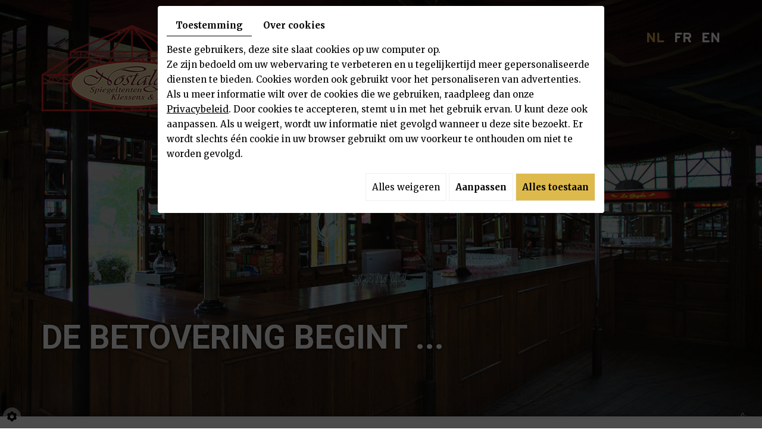

--- FILE ---
content_type: text/css
request_url: https://www.spiegeltenten.be/media/css/new-css/template.css
body_size: 11614
content:
@import url('https://fonts.googleapis.com/css2?family=Merriweather:wght@300;400;700&display=swap');
@import url('https://fonts.googleapis.com/css2?family=Roboto:wght@400;500;700&display=swap');
@font-face {
    font-family: 'Interstate';
    src: url('Interstate-Bold.woff2') format('woff2'),
        url('Interstate-Bold.woff') format('woff');
    font-weight: bold;
    font-style: normal;
    font-display: swap;
}
/*--------------------------------------------------
# General
--------------------------------------------------*/
body {
    background: #fff;
    color: #606060;
	font-family: 'Merriweather', serif;
    font-size: 15px;
    line-height: 25px;
    font-weight: 400;
}
a {
    color: #dca64b;
    text-decoration: underline;
}
a:active, a:hover, a:focus {
    color: #dca64b;
    text-decoration: none;
}
.image-right {
    float: right;
    margin: 8px 0 20px 30px;
    max-width: 100%;
}
.image-left {
    float: left;
    margin: 0 30px 20px 0;
    max-width: 100%;
}
 
h1, h2, h3, h4, h5, h6,
.h1, .h2, .h3, .h4, .h5, .h6 {
    line-height: 1.4em;
    font-weight: 700;
	text-transform: uppercase;
	font-family: 'Roboto', sans-serif;
	 color: #551c1c;
  
}
h1 {
    font-size: 37px;   
}
h2 {
    font-size: 28px;
    color: #dca64b;
}
h3 {
    font-size: 26px;  
}
h4 {
    font-size: 24px;
    color: #dca64b;  

}
h5 {
    font-size: 20px;   
}
h6 {
    font-size:18px;
    color: #dca64b; 
}
hr {
	border-color: #333;
}
/***header***/
.diy-slideshow figure figcaption {
    display: none;
}
.fullsite {
    position: relative;
  
    overflow: hidden;
}
.phone-responsive, .number-responsive{
    display: none;
}
header.top {
    position: absolute;
    width: 100%;
    z-index: 100;
}
/********************/
header.top .bloc-top {
    padding: 42px 0 0;
}
div#Language {
    float: right;
	margin: 10px 0 0;
}
div#Language a {
    font-size: 23px;
    color: #fff;
    font-family: 'Interstate';
    text-transform: uppercase;
    display: inline-block;
    margin: 0 0 0 16px;
    text-decoration: none;
}
div#Language a:hover, div#Language a.selected {
    color: #dca64b !important;
}
.nav-bar div#Language {
    display: none;
}
.nav-bar.sticky.sticky-appear div#Language {
    display: block;
    margin: 21px 0 0;
}
.nav-bar.sticky.sticky-appear nav.main-nav {
    float: left;
}
.nav-bar.sticky.sticky-appear .sf-menu > li > a {
    padding: 27px 20px;
}
.nav-bar.sticky.sticky-appear div#Language a {
    color: #282828;
}
header.top.sticky.sticky-appear .logo {
    transform: scale(.73);
}
header.top.sticky {
    position: fixed;
    top: 0;
    left: 0;
    right: 0;
    z-index: 100;
    transform: translateY(-209%);
    border-top: none;
    transition: transform .6s;
}body.homeTemplate.lang-nl main.content-wrapper header.page-title h1:after {
    display: none !important;
}
header.top.sticky.sticky-appear {
    transform: translateY(0);
    height: 108px;
    background: rgb(0 0 0 / 0.9);
}
.has-lightbox header.top.sticky.sticky-appear {
    transform: translateY(-100%);
}header.top.sticky .sf-menu {
 
}
header.top .logo {
    text-align: left;
    position: relative;
    z-index: 1;
    float: left;
	    transform-origin: left top;
    transition: all .4s;
}
header.top .logo a {
    border-bottom: none;
}
nav.main-nav {
    position: relative;
	    display: table;
    margin: 0 auto;
	}

.max-container {
    padding: 0 15px;
    max-width: 1720px;
    margin: 0 auto;
}
nav.mobile-nav {
    display: none;
}
header.top.sticky.sticky-appear .bloc-top {
    padding: 10px 0;
}
/***marketing***/
section.banner {
    position: relative;
    height: 100vh;
}
section.banner.small {
    height: 700px;
}
section.banner #slideshow {
    position: absolute;
    left: 0;
    right: 0;
    top: 0;
    bottom: 0;
    filter: grayscale(0);
    transition: filter .8s;
}
section.banner:hover #slideshow {
    filter: grayscale(0);
}

section.banner .container {
    position: absolute;
    text-align: left;
    right: 0;
    left: 0;
    bottom: 80px;
}
@keyframes slide-in {
    0% {
        opacity: 0;
        transform: translateX(-100px);
    }
    100% {
        opacity: 1;
        transform: translateX(0);
    }
}
section.banner .box-overlay {
    pointer-events: auto;
    position: relative;
    text-align: left;
}
section.banner .box-overlay a {
    color: #fff;
    text-decoration: none;
    font-size: 17px;
	transition: all .4s;
    text-shadow: 0 0 5px #000;
}
section.banner .box-overlay > DIV {
    position: relative;
    z-index: 1;
}
section.banner .box-overlay a h2 {
    font-size: 55px;
    color: #fff;
    font-family: 'Roboto', sans-serif;
    line-height: 1em;
    margin: 0 0 25px;
	transition: all .4s;
}
div#slideshow:after {
    content: "";
    position: absolute;
    left: 0;
    bottom: 0;
    right: 0;
    top: 0;
    background: rgb(0 0 0 / 20%);
    z-index: 1;
}
section.banner .box-overlay a:hover, section.banner .box-overlay a:hover h2 {
    color: #ecd4a6;
}
.nav-bar.sticky {
    position: fixed;
    top: 0;
    left: 0;
    right: 0;
    z-index: 100;
    box-shadow: 0 0 20px rgb(0 0 0 / 20%);
    transform: translateY(-100%);
    transition: transform .6s;
}	
.nav-bar {
    position: relative;
    z-index: 10;
    text-align: center;
    background: #fff;
    box-shadow: 0 0 7px rgb(0 0 0 / 40%);
}
.nav-bar.sticky.sticky-appear {
    transform: translateY(0);
}
/*************/
.boxes-Spiegeltenten {
    display: grid;
    grid-template-columns: repeat(4,1fr);
    grid-gap: 10px;
}
.boxes-Spiegeltenten a:hover img {
    transform: scale(1.2);
}
.boxes-Spiegeltenten a img {
    transition: all .4s;
}
.boxes-Spiegeltenten a {
    position: relative;
    overflow: hidden;
}
main.content-wrapper article.content img.image-right, main.content-wrapper article.content img.image-left {
    box-shadow: 10px -10px 0 -1px #f4d40f, 10px -10px 0 0 #ffffff;
    border: 1px;
}
.homeTemplate main.content-wrapper {
    position: relative;
    padding: 115px 0 40px;
	    text-align: center;
}
img.img-pdf {
    border: 1px solid #888;
}
a.link-pdf:hover img {
    border-color: #dca64b;
    opacity: 0.8;
}
table.table-style.table-page {
    min-width: 60%;
}
.pageTemplate main.content-wrapper header.page-title h1 {
    margin-bottom: 0;
    padding: 0;
}
.homeTemplate main.content-wrapper header.page-title h1 {
    font-weight: 700;
    margin: 0;
    font-size: 36px;
    line-height: 40px;
    position: relative;
    color: #551c1c;
    text-transform: uppercase;
}
.table-style tr td a[href$=".pdf"]{
 background-image: url(../../images/new-images/pdf-icon.png);
 background-position: center left;
 background-repeat: no-repeat;
 padding-left: 40px;
 height: 35px;
 display: inline-block;
 padding-top: 10px;
}   
header.page-title:after {
content: "";
    position: absolute;
    left: 0;
    bottom: 0;
    height: 1px;
    right: 0;
    background: #e0dede;
}
.pageTemplate main.content-wrapper {
    position: relative;
    padding: 40px 0 50px;
}section.banner.small .box-overlay {

}
.pageTemplate.contactTemplate main.content-wrapper {
    padding-bottom: 0px;
}
.pageTemplate.contactTemplate main.content-wrapper header.page-title {
    margin-bottom: 0;
}
.pageTemplate main.content-wrapper header.page-.pageTemplate main.content-wrapper header.page-title h1 {
    font-size: 24px;
    transform: translateX(-100%);
    animation: slide-in 1s;
    animation-fill-mode: forwards;
}
body.homeTemplate.lang-nl main.content-wrapper header.page-title h1 span.sub-title {
    font-size: 53px;
    font-weight: 600;
    margin: 0;
    line-height: 67px;
    letter-spacing: 0;
    color: #4c3636;
    text-transform: uppercase;
}
span.sub-title {
    display: inline-block !important;
}
body.homeTemplate.lang-nl main.content-wrapper header.page-title h1 span:last-child {
    display: block;
 
}
header.page-title {
    position: relative;
    margin-bottom: 35px;
    padding-bottom: 35px;
    text-align: center;
}
.fullwidthTemplate.contactTemplate article.content {
    padding: 0;
}
.homeTemplate main.content-wrapper article.content {
    clear: both;
    position: relative;
}
article.content::after {
    content: '';
    display: block;
    clear: both;
}
section.banner .box-overlay.slogan-contact a {
    display: none !important;
}
article.content h1, article.content h2, article.content h3, article.content h4, article.content h5, article.content h6 {
    margin-bottom: 20px;
}
article.content p {
    margin: 0 0 20px;
}
article.content ul {
    list-style: outside disc;
    margin-left: 0;
    padding: 0;
}
article.content ul li {
    position: relative;
    left: 1em;
    margin-left: 1em;
    padding-right: 1em;
}
article.content ul ul {
    list-style-type: circle;
}

article.content .table-style {
    position: relative;
}
table.table-style tr td p {
    margin: 0;
}
article.content .table-style td:last-child {
   
}
article.content .table-style th, article.content .table-style td {
    border: 1px solid #111;
    padding: 5px 10px;
}
article.content .table-style h4 {
    color: #fff;
    font-size: 20px;
    margin-bottom: 6px;
}
article.content .table-style th {
    background: #deba4d;
    color: #111;
}
main.content-wrapper a:hover {
    border-bottom: none;
    text-decoration: none;
}
article.content .contact-info-grid .container {
    display: flex;
    justify-content: space-around;
    align-items: center;
    text-align: center;
}
article.content .contact-info-grid .container > div {
    margin: 0 20px;
}
article.content .contact-info-grid .phone-responsive {
    display: none;
}
article.content .contact-info-grid i {
    -webkit-text-stroke: 1px #222;
    -webkit-text-fill-color: #f2f2f2;
    margin-right: 5px;
    font-size: 1.4em;
}
article.content .contact-info-grid {
    font-size: 1.3em;
    padding: 30px 0;
    margin-bottom: 9px;
    background: #f2f2f2;
    margin-top: -43px;
}
article.content img {
    max-width: 100%;
    height: auto;
}

#sdgdpr_modal_buttons-agree {
    background: #deba4d !important;
}


#sdgdpr_modal_buttons-agree:hover {
    background: #222 !important;
}
article.content .contact-grid .maps .box_googlemapsv2 {
    height: 100%;
}
article.content .contact-grid .form {
    padding: 50px;
}
/*************/
article.content .contact-grid {
    display: grid;
    grid-template-columns: 1fr 1fr;
    grid-gap: 50px;
    padding-top: 20px;
}
article.content .contact-grid .contact-info {
    margin-top: 10px;
}
article.content .contact-grid .contact-info div {
    display: flex;
    align-items: center;
    margin-bottom: 10px;
}
article.content .contact-grid .contact-info .icon i {
    font-size: 1.5em;
    margin-right: 20px;
    -webkit-text-stroke: 1px #dca64b;
    -webkit-text-fill-color: white;
}
article.content .contact-grid .contact-info div .box_googlemapsv2 {
    width: 100%;
    height: 300px;
}
/********************/
section.spacer1 {
    position: relative;
    height: 734px;
    background: url(../../images/new-images/spacer1.jpg) no-repeat center fixed;
}
/*************/
section.boxes {
    position: relative;
    padding: 120px 20px 190px;
    background: #ffffff;
}
section.boxes > div > h2 {
font-weight: 700;
    font-size: 45px;
    line-height: 50px;
    letter-spacing: 0.1em;
    position: relative;
    text-transform: uppercase;
    color: #531b1b;
    padding: 0;
    margin: 0 auto 50px;
    text-align: center;
}
.slick-slide > div {
    padding: 0 22px;
}
section.boxes .box-grid {
    display: grid;
    grid-template-columns: repeat(3,1fr);
    grid-gap: 28px;
}
section.boxes .box {
    position: relative;
    overflow: hidden;
	    height: 874px;
}
section.boxes .box a {
    outline: none;
    text-decoration: none;
    position: absolute;
    left: 0;
    right: 0;
    top: 0;
    bottom: 0;
    font-size: 0;
}
section.boxes .box > div:first-of-type {
    height: 100%;
}
section.boxes .box  img.foto-sub {
    position: relative;
    width: 100%;
    height: 100%;
    object-fit: cover;
	transition: all .4s;
}
section.boxes .box:hover img.foto-sub {
    transform: scale(1.2);
}
section.boxes .box .subBoxTitle{
    color: #fff;
    transition: all .4s;
    line-height: 1em;
    text-align: center;
    font-size: 45px;
    font-weight: 600;
    z-index: 1;
    text-transform: uppercase;
    position: absolute;
    bottom: 60px;
    font-family: 'Roboto', sans-serif;
    margin: 0;
    left: 0;
    right: 0;
    padding: 0 10px;
}
section.boxes .box:hover:before {
    background: rgb(220 166 75 / 70%);
}
section.boxes .box:before {
    content: "";
    position: absolute;
    left: 0;
    top: 0;
    bottom: 0;
    right: 0;
    z-index: 1;
    background: url(../../images/new-images/bg-img.png) repeat-x bottom center;
}
section.boxes .box a:before {
    content: "";
    position: absolute;
    left: 0;
    right: 0;
    top: 0;
    bottom: 0;
    z-index: 2;
}
section.boxes .box:hover:before {
    opacity: 1; 
}
section.boxes .slick-slider .slick-prev, section.boxes .slick-slider .slick-next {
    width: 23px;
    height: 44px;
    z-index: 9;
}
section.boxes .slick-slider .slick-prev:before, 
section.boxes .slick-slider .slick-next:before{
	font-size:0;
}
section.boxes .slick-slider .slick-prev {
    background: url(../../images/new-images/prev.png) center no-repeat;
    left: -15px;
}
section.boxes .slick-slider .slick-next {
    background: url(../../images/new-images/next.png) center no-repeat;
	margin-left: -15px;
}
section.spacer2 {
    position: relative;
    background: url(../../images/new-images/spacer2.jpg) no-repeat center fixed;
    padding: 540px 0 0;
}
/*******************************************/
/**************************
		News Bio
************************/
section.home-news.page-news {
    background: none;
    padding: 0;
}
section.home-news #Bio {
    display: grid;
    grid-gap: 165px;
    width: 100%;
    position: relative;
    padding: 50px 0;
}
section.home-news #Bio:before {
    content: "";
    position: absolute;
    left: 0;
    right: 0;
    width: 2px;
    top: 0;
    bottom: 0;
    background: #dca64b;
    margin: auto;
}

section.home-news #Bio figure.Item figcaption a.website-part {
    text-align: right;
    width: 100%;
    display: table;
    margin: 0 0 10px;
    text-transform: uppercase;
    font-weight: 700;
}
section.home-news #Bio figure.Item figcaption a.website-part:hover {
	color: #222;
}

section.home-news #Bio figure.Item .photo {
    position: relative;
    height: 100%;
}
section.home-news #Bio figure.Item .photo img {
    position: absolute;
    left: 0;
    right: 0;
    top: 0;
    bottom: 0;
    z-index: 1;
    object-fit: cover;
    height: 100%;
    width: 100%;
    display: block;
}
section.home-news #Bio > figure:nth-child(5) > div > img {
    max-height: 460px;
}
section.home-news #Bio figure.Item figcaption {
    padding: 70px 0;
}
section.home-news #Bio figure.Item .date {
    color: #dca64b;
    font-size: 34px;
    font-weight: 300;
    position: relative;
    line-height: 40px;
    margin: 0 0 30px;
}
section.home-news #Bio figure.Item .date:before {
    content: "";
    position: absolute;
    left: -85px;
    width: 55px;
    height: 2px;
    background: #dca64b;
    top: 17px;
}
section.home-news #Bio figure.Item .date:after {
    content: "";
    position: absolute;
    width: 8px;
    height: 8px;
    background: #dca64b;
    border-radius: 50%;
    left: -89px;
    top: 14px;
}
section.home-news #Bio figure.Item figcaption h3 {

}
section.home-news #Bio figure.Item:nth-child(even) .photo {
    order: 2;
}
section.home-news #Bio figure.Item:nth-child(even) figcaption {
    order: 1;
}
section.home-news #Bio figure.Item:nth-child(even) .date {
    text-align: right;
}
section.home-news #Bio figure.Item:nth-child(even) .date:before {
    left: auto;
    right: -85px;
}
section.home-news #Bio figure.Item:nth-child(even) .date:after {
    left: auto;
    right: -89px;
}

section.home-news #Bio figure.Item figcaption p {
    margin: 0;
}
section.home-news #Bio figure.Item a.button {
    font-size: 0;
    line-height: 0;
    display: block;
    position: absolute;
    left: 0;
    right: 0;
    top: 0;
    bottom: 0;
    outline: none;
    z-index: 10;
}
section.home-news #Bio figure.Item {
    display: grid;
    grid-template-columns: repeat(2,1fr);
    grid-gap: 170px;
}
section.home-news #Bio figure.Item:last-child figcaption {
    padding-bottom: 30px;
}
section.home-news #Bio figure.Item .photo.nophoto {
    background: #f4f4f4;
    padding: 20px;
}
section.home-news #Bio figure.Item .photo.nophoto img {
    object-fit: scale-down;
}
/***********/
section.home-news #Bio .bloc2 {
    margin-top: 330px;
}
header.page-title.title-partners {
    float: right;
    width: 50%;
    margin-bottom: -130px !important;
}
/*-------------------footer-----------------------*/

footer.bottom {
width: 100%;
    position: relative;
    padding: 95px 0;
    background: rgb(70 70 70 / 97%);
    color: #fff;
}
footer.bottom .container:before, footer.bottom .container:after {
    display: none;
}
footer.bottom .container {
    display: grid;
    grid-template-columns: 430px auto;
}
span.number-responsive {
    display: none;
}
footer.bottom h2 {
    font-size: 28px;
    color: #fff;
    margin: 0 0 30px;
    position: relative;
    padding-bottom: 30px;
    line-height: 28px;
    font-weight: 700;
    text-transform: uppercase;
    border-bottom: 1px solid rgb(255 255 255 / 30%);
    width: 100%;
}
footer.bottom h2:after {
    content: "";
    position: absolute;
    left: 0;
    bottom: -3px;
    width: 32px;
    height: 5px;
    background: #dca64b;
}
.footer-right .adres-wrapper {
    display: grid;
    grid-template-columns: repeat(3,auto);
    align-items: center;
    justify-content: space-between;
}
span.number-responsive {
    display: none;
}
footer.bottom a, label.modal-label {
    color: #fff;
    text-decoration: underline;
    border-bottom: none;
}
footer.bottom a:hover, label.modal-label:hover {
    color: #fff;
    text-decoration: none !important;
}
footer .networks_linking a {
    width: 30px;
    height: 30px;
    background: #dca64b;
    color: #fff;
}
footer .networks_linking a:hover {
    background: #fff !important;
    color: #222 !important;
}
.logo-footer {
    margin: 10px 0px 0;
}
/*******/
/*************/
a#scrollTopBtn {
    border-radius: 0;
    right: 15px;
    bottom: 30px;
    background: rgb(220 166 75 / 80%);
    color: #fff;
}
a#scrollTopBtn:hover {
    background: rgb(220 166 75 / 100%);
    box-shadow: 0 5px 30px rgb(76 61 58);
    color: #fff;
}

div#footerSlideContainer {
    bottom: 0;
    left: 0;
    right: 0;
    z-index: 0;
    text-align: right !important;
    padding: 5px;
	background: none !important;

}
div#footerSlideContainer #footerSlideButton {
    position: relative;
    color: #999;
}
#sdgdpr_modal_buttons-agree:hover, .privacy_prompt a.return:hover, #preferences_prompt_submit:hover{
    color: #fff!important;
    background: #222!important;
}
.cookieinfo a.cookieinfo-close {
    border-radius: 3px !important;
    text-transform: uppercase;
    font-size: .9em;
    padding: 5px 15px !important;
}footer.bottom .logo {
        position: relative;
    padding-top: 0;
    display: table;
    margin: auto;
}
#sdgdpr_modal-headline, .privacy_prompt .sdgdpradv_headline, #sdgdpr_modal_body a:hover, #sdgdpr_modal_buttons-complex:hover{
    color: #000!important;
    text-decoration: none!important;
}
nav.main-nav .sf-menu {
}
/*************
/***********Reponsive***********/

@media only screen and (max-width : 1199.98px) {
nav.mobile-nav {
    display: block;
    text-align: right;
    font-size: 2em;
    align-self: center;
}
nav.mobile-nav {
    padding-top: 0;
    text-align: center;
    font-size: 2em;
    padding-right: 0;
    float: right;
    align-self: center;
    z-index: 2;
    position: relative;
    float: left;
    margin: 0px auto;
    width: auto;
}
nav.mobile-nav a {
    color: #deba4d;
    font-size: 1em;
    line-height: 2;
}
nav.main-nav {
    display: none;
}
header.top .bloc-top {
    grid-template-columns: 220px auto;
}
header.top.sticky.sticky-appear .logo {
    display: block;
}
section.banner {
    height: 600px;
}
.boxes-Spiegeltenten {
    grid-template-columns: repeat(3,1fr);
}
}
@media only screen and (max-width : 991.98px) {
.home-grid {
    display: block;
}
.home-grid img {
    margin: 10px auto;
}
section.boxes > div > h2 {
    font-size: 30px;
}
.homeTemplate main.content-wrapper {
    padding: 55px 0 40px;
}
section.boxes .box .subBoxTitle {
    font-size: 29px;
}
section.boxes {
    padding: 60px 20px;
}
footer.bottom {
    padding: 55px 0;
}
footer.bottom .container {
    display: block;
    text-align: center;
}
.logo-footer {
    margin: 0 0 20px;
}
footer.bottom h2::after {
    right: 0;
    margin: auto;
}
.footer-right .adres-wrapper {
    display: block;
}
footer .networks_linking {
    margin: 10px 0;
}
.boxes-Spiegeltenten {
    grid-template-columns: repeat(2,1fr);
}
article.content .contact-grid {
    grid-template-columns: auto;
}
article.content .box-bio {
    grid-template-columns: 100%;
}
article.content.content-bio img {
    margin: 0 auto 30px;
    display: table;
	padding: 0;
}
article.content.content-bio video {
    width: 100%;
    height: auto;
}
section.home-news #News figure.Item:nth-child(6n), section.home-news #News figure.Item:first-child {
    width: 97% !important;
}
section.home-news #News figure.Item {
    width: 48%;
}
section.home-news #News figure.Item:nth-child(6), section.home-news #News figure.Item:nth-child(18), section.home-news #News figure.Item:nth-child(30), section.home-news #News figure.Item:nth-child(42) {
    float: left;
}
section.home-news #Bio figure.Item {
    grid-template-columns: repeat(1,1fr);
    grid-gap: 100px;
}
section.home-news #Bio figure.Item:nth-child(even) .photo {
    order: 1;
}
section.home-news #Bio figure.Item:nth-child(even) figcaption {
    order: 2;
}
section.home-news #Bio figure.Item .photo {
    height: 350px;
}
section.home-news #Bio figure.Item figcaption {
    padding: 0;
}
section.home-news #Bio:before {
	display:none;
}
section.home-news #Bio figure.Item:nth-child(even) .date {
    text-align: left;
}
section.home-news #Bio figure.Item .date:before, section.home-news #Bio figure.Item .date:after{
	display:none;
}
}

@media only screen and (max-width : 767.98px) {
  section.banner .box-overlay h3 {
    font-size: 29px;
}
body.homeTemplate.lang-nl main.content-wrapper header.page-title h1 span.sub-title {
    font-size: 40px;
}
section.banner .box-overlay .btns-cta {
    display: block;
}
span.number {
    display: none;
}
span.number-responsive {
    display: inline-block;
}
section.banner .box-overlay .btns-cta .phone-btn a {
    color: #222;
}
main.content-wrapper article.content img.image-right, main.content-wrapper article.content img.image-left {
    display: table;
    margin: 0 auto 30px;
    float: none;
}
section.banner .box-overlay a h2 {
    font-size: 35px;
}
.logo-footer img {
    max-width: 100%;
}
section.boxes {
    padding: 60px 10px;
}
section.boxes .box {
    height: 500px;
}
section.banner.small {
    height: 550px;
}
article.content .table-style {
    display: block;
    overflow: scroll;
}
section.home-news #Bio figure.Item figcaption h3 {
    font-size: 17px;
}
}
@media only screen and (max-width : 480.98px) {
  section.banner .box-overlay .btns-cta .phone-btn {
    margin: 10px 0 0;
	display: table;
}
section.banner .box-overlay a h2 {
    font-size: 22px;
}
header.top .bloc-top {
    padding: 12px 0 0;
}
header.top .logo img {
    max-width: 100%;
}
header.top .logo {
    float: none;
    display: table;
    margin: 0 auto;
}
header.top .bloc-top div#Language {
    float: none;
    margin: 30px auto 0;
    display: table;
}
h1 {
    font-size: 26px;
}
h2 {
    font-size: 25px;
}
h3 {
    font-size: 23px;
}
h4 {
    font-size: 21px;
}
h5 {
    font-size: 19px;
}
h6 {
    font-size: 17px;
}
.boxes-Spiegeltenten {
    grid-template-columns: repeat(1,1fr);
}
.boxes-Spiegeltenten a {
    display: table;
    margin: 0 auto;
}
}

/*--------------------------------------------------
# Navigation
--------------------------------------------------*/

/*--------------------------------------------------
## Superfish
--------------------------------------------------*/
.sf-menu, .sf-menu * {
	margin: 0;
	padding: 0;
	list-style: none;
}
.sf-menu {
    
}
.sf-menu li {
	position: relative;
}
.sf-menu ul {
	position: absolute;
	display: none;
	top: 100%;
	left: 0;
	z-index: 99;
}
.sf-menu > li {
	/*float: left;*/
	display: inline-block;
}
.sf-menu li:hover > ul,
.sf-menu li.sfHover > ul {
	display: block;
}
.sf-menu a {
	display: block;
	position: relative;
}
.sf-menu ul ul {
	top: 0;
	left: 100%;
}
.sf-menu a {
    border-bottom: none;
    font-size: 15px;
    text-decoration: none;
    color: #282828;
    text-transform: uppercase;
    line-height: 19px;
    font-weight: 400;
    text-align: center;
    padding: 27px 40px;
}
.sf-menu li {
    position: relative;

}.sf-menu {
    
    position: relative;
}
header.top.sticky .sf-menu li {
    margin: 30px 0px 0;
}
header.top.sticky .sf-menu ul li, .sf-menu ul li{
    float: none!important;
    margin: 0!important;
}
.sf-menu > li {
    white-space: normal;
    float: left;
}
nav.main-nav .sf-menu {
}
.sf-menu > li > a {
    position: relative;

}
.sf-menu > li:not(:first-child):after {
    content: "";
    position: absolute;
    left: -4px;
    background: #dca64b;
    height: 7px;
    width: 7px;
    transition: all .4s;
    top: 0;
    bottom: 0;
    margin: auto;
}
.sf-menu ul {
    background: #551c1c;
    padding: 0px;
    min-width: 100%;
    text-align: center;
    margin-top: -1px !important;
}
header.top.sticky .sf-menu ul {
  
}
.sf-menu > li:first-child {
    padding-left: 0;
}
.sf-menu > li:last-child {
    padding-right: 0;
}
.sf-menu ul li:not(:first-child) {
    margin-top: 0;
}
.sf-menu ul a {
    padding: 7px 10px !important;
    color: #fff!important;
    font-size: 15px;
}

.sf-menu ul li:not(:last-child) {
    border-bottom: 1px solid rgb(255 255 255 / 30%);
}
.sf-menu ul a:hover,
.sf-menu ul .selected a, .sf-menu ul .active a {
    border-radius: 0;
}
.sf-menu ul li a:hover, .sf-menu ul li.sfHover > a, .sf-menu ul li.selected > a, .sf-menu ul li.active > a {
    color: #dca64b!important;
}
/*** arrows (for all except IE7) **/
.sf-arrows .sf-with-ul {
}
/* styling for both css and generated arrows */
.sf-arrows .sf-with-ul::after {
    content: '\f107';
    font-family: "Font Awesome 5 Free";
    font-weight: bold;
    position: absolute;
    left: 50%;
    transform: translateX(-50%);
    margin: auto;
    bottom: 8px;
    font-size: 15px;
    color: #dca64b;
}
.sf-menu > li > a:hover, .sf-menu>li.sfHover > a, .sf-menu>li.active > a, .sf-menu>li.selected > a {
    color: #dca64b;
}
header.top.sticky.sticky-appear nav.main-nav {
    z-index: 1;
    margin-top: -40px;
}
header.top.sticky.sticky-appear .bloc-top {
    padding: 10px 0;
    height: 108px;
}
/*--------------------------------------------------
## Mobile navigation
--------------------------------------------------*/
.site-overlay {
	position: fixed;
	top: 0;
	left: 0;
	z-index: 1000;
	width: 100%;
	height: 100%;
	background: rgba(0,0,0,0.3);
	opacity: 0;
	transform: translate3d(100%,0,0);
	transition: opacity 0.4s, transform 0s 0.4s;
	transition-timing-function: cubic-bezier(0.7,0,0.3,1);
}
/* Close Button */
.close-button {
	width: 1.5em;
	height: 1.5em;
	position: absolute;
	right: 1em;
	top: 1em;
	overflow: hidden;
	text-indent: 1em;
	font-size: 0.75em;
	border: none;
	background: transparent;
	color: transparent;
}
.close-button::before,
.close-button::after {
	content: '';
	position: absolute;
	width: 3px;
	height: 100%;
	top: 0;
	left: 50%;
	background: #ccc;
	transition: background .4s;
}
.close-button::before {
	-webkit-transform: rotate(45deg);
	transform: rotate(45deg);
}
.close-button::after {
	-webkit-transform: rotate(-45deg);
	transform: rotate(-45deg);
}
.close-button:hover::before,
.close-button:hover::after {
	background: #fff;
}
/* Menu */
.menu-wrap {
    position: fixed;
    overflow: auto;
    top: 0;
    left: 0;
    z-index: 1001;
    width: 300px;
    height: 100%;
    background: #fff;
    box-shadow: 0 0 20px #fff;
    padding: 40px 20px 20px;
    transform: translateX(-100vw);
    transition: transform 0.4s;
    transition-timing-function: cubic-bezier(0.7,0,0.3,1);
}
.mobile-menu {
	transform: translateX(500px);
}
.mobile-menu > ul,
.mobile-menu .language {
	display: block;
	transform: translateX(-1000px);
}
.mobile-menu,
.mobile-menu > ul,
.mobile-menu .language {
	transition: transform 0s 0.4s;
	transition-timing-function: cubic-bezier(0.7,0,0.3,1);
}
.mobile-menu ul {
	list-style: none;
	margin: 0;
	padding: 0;
    font-size: .75em;
    letter-spacing: 0.2em;
}
.mobile-menu ul ul {
    font-size: 1em;
	background: rgba(0,0,0,.15);
	margin-top: 5px;
	margin-bottom: -5px;
	border-top: 1px solid rgba(255,255,255,.2);
}
.mobile-menu li:first-child {
	border-top: none;
}
.mobile-menu > ul ~ ul li:first-child {
	border-top: 1px solid rgba(255,255,255,.2);
}
.mobile-menu li {
	padding: 5px 0;
	border-top: 1px solid rgba(255,255,255,.2);
}
.mobile-menu li li {
	position: relative;
	border-top: 1px solid rgba(255,255,255,.2);
}
.mobile-menu li li::before {
	content: '\f105';
    font-family: "Font Awesome 5 Free";
    font-weight: bold;
	position: absolute;
	color: rgba(255,255,255,.5);
	z-index: 5;
    left: 10px;
    top: 50%;
    transform: translateY(-50%);
}
.mobile-menu a {
    text-transform: uppercase;
    padding: 5px 10px;
    font-size: 15px;
    display: block;
    color: #222222;
    text-decoration: none;
    font-weight: 400;
    transition: background .4s;
    border-bottom: none;
    letter-spacing: 0;
}
.mobile-menu a:hover, .mobile-menu .selected > a, .mobile-menu .active > a {
    background: #deba4d;
    color: #fff;
}
.mobile-menu li li a {
	padding-left: 25px;
}
/* Language menu */
.mobile-menu .language {
    text-align: center;
    margin-top: 15px;
}
.mobile-menu .language a {
    text-transform: uppercase;
	padding: 5px 10px;
	display: inline-block;
    color: #fff;
	text-decoration: none;
	font-weight: 400;
}
/* Shown menu */
.show-menu .menu-wrap {
	transform: translate3d(0,0,0);
	transition: transform 0.8s;
	transition-timing-function: cubic-bezier(0.7,0,0.3,1);
}
.show-menu .mobile-menu,
.show-menu .mobile-menu ul,
.show-menu .mobile-menu .language {
	transform: translate3d(0,0,0);
	transition: transform 0.8s;
	transition-timing-function: cubic-bezier(0.7,0,0.3,1);
}
.show-menu .mobile-menu ul,
.show-menu .mobile-menu .language {
	transition-duration: 0.9s;
}
.show-menu .site-overlay {
	opacity: 1;
	transition: opacity 0.8s;
	transition-timing-function: cubic-bezier(0.7,0,0.3,1);
	transform: translate3d(0,0,0);
}


--- FILE ---
content_type: text/css
request_url: https://www.spiegeltenten.be/media/css/new-css/modules.css
body_size: 4379
content:
/*--------------------------------------------------
>> TABLE OF CONTENTS:
----------------------------------------------------
# Contact
# Gallery
# Newsletter
--------------------------------------------------*/

/*--------------------------------------------------
# Contact
--------------------------------------------------*/
.contactForm fieldset {
    display: grid;
    grid-template-columns: repeat(2, 1fr);
    grid-gap: 20px;
}

.contactForm .contact-field-item {
	margin-bottom: 0px;
}
.contactForm fieldset .fullwidth {
    grid-column: 1 / 3;
}
.contactForm .contact-field-item .contact-field-label {
	font-weight: 300;
	letter-spacing: 0.1em;
	font-size: 1.1em;
}
.contactForm .contact-field-item .contact-field-element .form-field {
    color: #222;
    background: #fff;
	border: 0;
	border: 1px solid #eee;
	padding: 15px;
	transition: border-color .6s;
}
.contactForm .contact-field-item .contact-field-element .form-field::placeholder {
}
.contactForm .contact-field-item .contact-field-element textarea.form-field {
	height: 150px;
}
.contactForm .contact-field-item .contact-field-element .form-field:focus {
	border-color: #ccc;
}
.contactForm .gdpr_policy {
    margin: 0;
    margin: 20px 0;
    grid-column: 1 / 3;
}
.contactForm .gdpr_policy label {
	font-weight: normal;
	display: inline !important;
}
.contactForm .g-recaptcha {
	margin: 0;
	    float: left;
}
.contactForm .contact-submit {
      text-align: left;
    float: right;
}
.contactForm .form-submit-button {
    font-weight: normal;
    font-size: 1em;
    letter-spacing: .1em;
    background: #dca64b;
    border: none;
    text-transform: uppercase;
    color: #fff;
    padding: 10px 30px;
    transition: background .6s;
    border-radius:4px;
}
.contactForm .form-submit-button:hover {
    background: #222;
    color:#ffffff;
}
@media only screen and (max-width : 1199.98px) {
    .contactForm .g-recaptcha,
    .contactForm .contact-submit {
        grid-column: 1 / 3;
    }
.contactForm .contact-submit {
    text-align: left;
    float: left;
    margin: 20px 0;
}
}
@media only screen and (max-width : 991.98px) {
}
@media only screen and (max-width : 767.98px) {
    .contactForm {
           grid-template-columns: 1fr;
            display: flex;
            flex-flow: column;
    }
	.contactForm fieldset {
    grid-template-columns: repeat(1, 1fr);
	}
    .contactForm fieldset .fullwidth,
    .contactForm .gdpr_policy{
        grid-column: 1;
    }
}

/*--------------------------------------------------
# Gallery
--------------------------------------------------*/
.holder {
	line-height: 1.85em;
	text-align: center;
	margin-bottom: 20px;
	display: flex;
	font-family: 'Roboto', sans-serif;
	justify-content: center;
}
.holder a {
	background: #000;
	color: #fff;
	line-height: inherit;
    margin-right: 5px;
        padding: 3px 0 0;
    line-height: 25px;
}
.holder a:last-child {
    margin-right: 0;
}
.holder a:hover {
	background: #dca64b;
	color:#fff;
}
.holder a.jp-current, a.jp-current:hover {
	background: #dca64b;
	color:#fff;
}
a.jp-previous, a.jp-next {
    padding: 2px 0 0;
}
.holder a.jp-disabled, a.jp-disabled:hover {
	background: rgba(0,0,0, .1);
color: #000;
}
.holder a.jp-previous::before,
.holder a.jp-next::before {
    font-family: "Font Awesome 5 Free";
    font-weight: bold;
}
.mcePxmGallery .highslide-gallery {
	position: relative;
	pointer-events: none;
	display: grid;
	grid-template-columns: repeat(3, 1fr);
	grid-gap: 30px;
	min-height: auto !important;
}
.mcePxmGallery .highslide-gallery * {
	pointer-events: all;
}
.mcePxmGallery .highslide-gallery .highslideContainer {
	position: relative;
	display: inline-block;
	margin: 0;
	padding: 0;
}
.mcePxmGallery .highslide-gallery .highslideContainer.subgallery a.highslide .folderBackground {
    position: static;
}
.mcePxmGallery .highslide-gallery .highslideContainer.subgallery a.highslide .folderBackground span {
	position: absolute;
	left: 5px;
	right: 5px;
	top: 50%;
	bottom: auto;
	transform: translateY(-50%);
	background: rgba(0,0,0,.9);
	text-align: center;
	text-transform: uppercase;
	font-weight: bold;
	line-height: 2.5em;
}
.mcePxmGallery .highslide-gallery .highslideContainer.subgallery:hover a.highslide .folderBackground span {
}
.mcePxmGallery .highslide-gallery .highslideContainer.subgallery a.highslide::before {
    content: none;
}
.mcePxmGallery .highslide-gallery .highslideContainer.subgallery a.highslide::after {
}
.mcePxmGallery .highslide-gallery .highslideContainer a.highslide {
	position: relative;
	display: block;
	overflow: hidden;
	padding-bottom: 120%;
    background: #dca64b;
}
.mcePxmGallery .highslide-gallery .highslideContainer a.highslide img {
    position: absolute;
    left: 0;
    top: 0;
	border: none;
	width: 100%;
	height: 100%;
	object-fit: cover;
	display: block;
	pointer-events: none;
	transition: transform .6s, opacity .6s;
}
.mcePxmGallery .highslide-gallery .highslideContainer a.highslide:hover img {
    transform: scale(2);
    opacity: 0.4;
	transition: transform .8s, opacity .4s;
}
.mcePxmGallery .highslide-gallery .highslideContainer a.highslide .highslide-caption {
    position: absolute;
    left: 50px;
    right: 50px;
    bottom: 0px;
    text-align: center;
    color: #999;
    display: block !important;
    opacity: 0;
    transition: bottom .6s, opacity .6s;
    transition-delay: 0s;
}
.mcePxmGallery .highslide-gallery .highslideContainer a.highslide .highslide-caption strong {
    color: #fff;
    text-transform: uppercase;
}
.mcePxmGallery .highslide-gallery .highslideContainer a.highslide:hover .highslide-caption {
    bottom: 50px;
    opacity:0;
    transition-delay: .4s;
}
.mcePxmGallery .highslide-gallery .highslideContainer a.highslide::before {
    content: '\f002';
    font-family: 'Font Awesome 5 Free';
    font-weight: 900;
    color: #fff;
    position: absolute;
    z-index: 1;
    left: 50%;
    top: 50%;
    transform: translate(-50%, -200%);
    opacity: 0;
    transition: transform .6s, opacity .6s;
    transition-delay: 0s;
}
.mcePxmGallery .highslide-gallery .highslideContainer a.highslide:hover::before {
    transform: translate(-50%, -100%);
    opacity: 1;
    transition-delay: .4s;
}
.mcePxmGallery .highslide-gallery .highslideContainer a.highslide::after {
    content: '';
    z-index: 3;
    position: absolute;
    left: 20px;
    right: 20px;
    top: 20px;
    bottom: 20px;
    
    background-size: 0;
    background-repeat: no-repeat;
    background-image:   linear-gradient(to right, #fff 100%, #fff 100%),
                        linear-gradient(to bottom, #fff 100%, #fff 100%),
                        linear-gradient(to right, #fff 100%, #fff 100%),
                        linear-gradient(to bottom, #fff 100%, #fff 100%);
    background-position:    0 0,
                            100% 0,
                            100% 100%,
                            0 100%;
}
.mcePxmGallery .highslide-gallery .highslideContainer a.highslide:hover::after {
    animation: bg 1.25s;
    animation-fill-mode: forwards;
}

@media only screen and (max-width : 767.98px) {
	.mcePxmGallery .highslide-gallery {
		grid-template-columns: repeat(2, 1fr);
		grid-gap: 20px;
	}
	.mcePxmGallery .highslide-gallery .highslideContainer.subgallery a.highslide .folderBackground span {
	}
}
@media only screen and (max-width : 640px) {
}
@media only screen and (max-width : 480px) {
}

/* Breadcrumbs */
.mcePxmGallery .breadcrumb {
	position: relative;
	background: #000;
	text-align: center;
	border: none;
	line-height: 27px;
	font-weight: normal;
	padding: 5px 10px;
	color: #fff;
	border-radius: 0;
	margin-bottom: 10px;
}
.mcePxmGallery .breadcrumb span {
	font-size: 0;
}
.mcePxmGallery .breadcrumb span::before {
	content: '\f105';
	font-family: "Font Awesome 5 Free";
	font-weight: bold;
	font-size: 14px;
	margin: 0 5px;
}
.mcePxmGallery .breadcrumb a {
	color: #fff;
	text-decoration: none;
	-webkit-transition: color 0.6s;
    transition: color 0.6s;
}
.mcePxmGallery .breadcrumb a:hover {
	color: #333;
	text-decoration: none;
}

/* Back button */
.mcePxmGallery .backbtn {
	background: none;
	text-indent: 0;
	font-size: 0;
	text-decoration: none;
	color: #fff;
	width: auto;
	height: auto;
	margin-top: 10px;
	border-radius: 5px;
}
.mcePxmGallery .backbtn::after {
	content: '\f060';
	font-family: "Font Awesome 5 Free";
	font-weight: bold;
	font-size: 14px;
	display: inline-block;
	padding: 4px 10px;
	border-radius: 0;
	background: #000;
	transition: background .4s, color .4s;
}
.mcePxmGallery .backbtn:hover {
	text-decoration: none;
}
.mcePxmGallery .backbtn:hover::after {
	background: #dca64b;
}

/* Pop Up */
.highslide-container .highslide-caption {
    font-size: 1em !important;
	color: #999 !important;
	text-align: center;
	font-weight: normal;
	background: #2e2e2e;
	padding: 15px 10px 20px !important;
}
.highslide-container .highslide-caption strong {
	color: #fff !important;
    text-transform: uppercase;
	font-weight: bold;
	margin-bottom: 5px;
	display: inline-block;
}
.highslide-container .highslide-dimming{
	background: rgba(0,0,0,.5);
	opacity: 1!important;
}
.highslide-wrapper, .highslide-outline,
.highslide-container table, .highslide-container td {
	background: none!important;
}
.highslide-container img.highslide-image,
.highslide-container .highslide-image {
	border: 0px!important;
	box-shadow: 0px 0px 20px #000;
}

/*--------------------------------------------------
# Newsletter
--------------------------------------------------*/
/*--------------------------------------------------
# Newsletter
--------------------------------------------------*/
section.newsletter form#form-nl {
	position: relative;
	margin: 30px auto 0;
	padding-right: 70px;
	
}
section.newsletter form#form-nl ol,
section.newsletter form#form-nl ol > li {
	margin: 0;
	padding: 0;
	list-style: none;
}
section.newsletter form#form-nl ol {
	display: grid;
	grid-template-columns: 1fr auto;
	    grid-gap: 13px
}
section.newsletter form#form-nl ol li {
	position: relative;
	width: auto!important;
}
section.newsletter form#form-nl ol li#NewsletterFirstNameHeader,
section.newsletter form#form-nl ol li#NewsletterLastNameHeader {
    display: none;
}
section.newsletter form#form-nl ol li#NewsletterEmailHeader {
    order: 1;
}
section.newsletter form#form-nl ol li#NewsletterListHeader {
    order: 4;
}
section.newsletter form#form-nl label.field-title {
    display: none;
}
section.newsletter form#form-nl li > span {
	display: block;
}
section.newsletter form#form-nl .txtbox-long {
   margin: 0;
    width: 100%;
    color: #4c4c4c;
    float: right;
        max-width: 356px;
    font-weight: normal;
    background: transparent;
    border: 2px solid #4c4c4c;
    padding: 5px 10px;
    font-size: 15px;
    transition: border-color .6s;
}
section.newsletter form#form-nl .txtbox-long:focus {
	border-color: #ccc;
}
section.newsletter form#form-nl .required {
	color: #454547;
}
section.newsletter ::placeholder {
	color: #454547;
	font-size:16px;
	line-height:25px;

}
input[type=checkbox], input[type=radio] {
    margin: 5px 4px 0 !important;
}

section.newsletter form#form-nl .gdpr_policy {
    font-size: 15px;
    grid-column: 1 / 3;
    order: 3;
    text-align: right;
    color: #fff;
    position: relative;
    right: 0;
       top: 8px;
}
input#gdpr {
    display: none !important;
}

section.newsletter form#form-nl .gdpr_policy label {
    display: inline-block !important;
	font-weight: normal;
	margin: 0;
	    padding-right: 92px;
    color: #dfb28b;
}
section.newsletter form#form-nl #NewsletterSubmitHeader {
	order: 2;
	text-align: center;
}
section.newsletter form#form-nl #NewsletterSubmitHeader #subscriber-submit {
 display: block;
    width: 100%;
    font-weight: normal;
    font-size: 16px;
    letter-spacing: 0;
    line-height: 25px;
    border: none !important;
    /* float: left; */
    background: #dfb28b;
    text-transform: none;
    color: #fff;
    padding: 6px 38px;
    transition: background .6s, border-color .6s;
    /* right: 22px; */
    border:none !important;
    position: relative;
}
section.newsletter form#form-nl #NewsletterSubmitHeader #subscriber-submit:hover {
    background: #2222;
    color: #fff;
}
section.newsletter form#form-nl .clearFix{
	display:none;
}





@media only screen and (max-width : 991.98px) {
    section.newsletter form#form-nl {
        width: 90%;
    }
}
@media only screen and (max-width : 767.98px) {
	section.newsletter form#form-nl ol {
		grid-template-columns: 1fr;
	}
	section.newsletter form#form-nl .gdpr_policy {
		position: relative;
		grid-column: 1;
	}
	section.newsletter form#form-nl .txtbox-long {
   
    max-width: 100%;}
}

/*--------------------------------------------------
# Provider
--------------------------------------------------*/
.cat-block .buttonCategory.active {
	background: #dfb28b;
}
.serv-block .buttonService.active {
	background: #187eda;
}
.checkoutBtn {
	background: #dfb28b;
	    font-weight: 400;
	transition: background .6s;
}
.checkoutBtn:hover {
	background: #187eda;
}